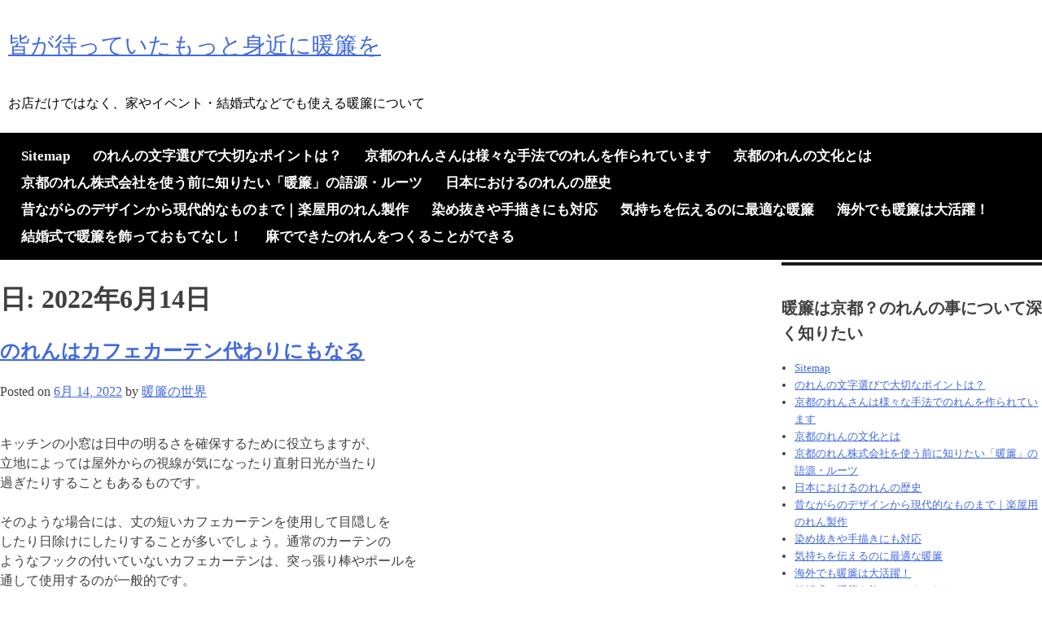

--- FILE ---
content_type: text/html; charset=UTF-8
request_url: https://www.dpalbania.org/2022/06/14/
body_size: 12590
content:
<!doctype html>
<html dir="ltr" lang="ja" prefix="og: https://ogp.me/ns#">
<head>
<meta charset="UTF-8">
<meta name="viewport" content="width=device-width, initial-scale=1">
<link rel="profile" href="https://gmpg.org/xfn/11">

<title>暖簾6月 14, 2022</title>
	<style>img:is([sizes="auto" i], [sizes^="auto," i]) { contain-intrinsic-size: 3000px 1500px }</style>
	
		<!-- All in One SEO 4.9.0 - aioseo.com -->
	<meta name="robots" content="noindex, max-image-preview:large" />
	<link rel="canonical" href="https://www.dpalbania.org/2022/06/14/" />
	<meta name="generator" content="All in One SEO (AIOSEO) 4.9.0" />
		<script type="application/ld+json" class="aioseo-schema">
			{"@context":"https:\/\/schema.org","@graph":[{"@type":"BreadcrumbList","@id":"https:\/\/www.dpalbania.org\/2022\/06\/14\/#breadcrumblist","itemListElement":[{"@type":"ListItem","@id":"https:\/\/www.dpalbania.org#listItem","position":1,"name":"\u30db\u30fc\u30e0","item":"https:\/\/www.dpalbania.org","nextItem":{"@type":"ListItem","@id":"https:\/\/www.dpalbania.org\/2022\/#listItem","name":2022}},{"@type":"ListItem","@id":"https:\/\/www.dpalbania.org\/2022\/#listItem","position":2,"name":2022,"item":"https:\/\/www.dpalbania.org\/2022\/","nextItem":{"@type":"ListItem","@id":"https:\/\/www.dpalbania.org\/2022\/06\/#listItem","name":"06"},"previousItem":{"@type":"ListItem","@id":"https:\/\/www.dpalbania.org#listItem","name":"\u30db\u30fc\u30e0"}},{"@type":"ListItem","@id":"https:\/\/www.dpalbania.org\/2022\/06\/#listItem","position":3,"name":"06","item":"https:\/\/www.dpalbania.org\/2022\/06\/","nextItem":{"@type":"ListItem","@id":"https:\/\/www.dpalbania.org\/2022\/06\/14\/#listItem","name":"14"},"previousItem":{"@type":"ListItem","@id":"https:\/\/www.dpalbania.org\/2022\/#listItem","name":2022}},{"@type":"ListItem","@id":"https:\/\/www.dpalbania.org\/2022\/06\/14\/#listItem","position":4,"name":"14","previousItem":{"@type":"ListItem","@id":"https:\/\/www.dpalbania.org\/2022\/06\/#listItem","name":"06"}}]},{"@type":"CollectionPage","@id":"https:\/\/www.dpalbania.org\/2022\/06\/14\/#collectionpage","url":"https:\/\/www.dpalbania.org\/2022\/06\/14\/","name":"\u6696\u7c3e6\u6708 14, 2022","inLanguage":"ja","isPartOf":{"@id":"https:\/\/www.dpalbania.org\/#website"},"breadcrumb":{"@id":"https:\/\/www.dpalbania.org\/2022\/06\/14\/#breadcrumblist"}},{"@type":"Organization","@id":"https:\/\/www.dpalbania.org\/#organization","name":"\u7686\u304c\u5f85\u3063\u3066\u3044\u305f\u3082\u3063\u3068\u8eab\u8fd1\u306b\u6696\u7c3e\u3092","description":"\u304a\u5e97\u3060\u3051\u3067\u306f\u306a\u304f\u3001\u5bb6\u3084\u30a4\u30d9\u30f3\u30c8\u30fb\u7d50\u5a5a\u5f0f\u306a\u3069\u3067\u3082\u4f7f\u3048\u308b\u6696\u7c3e\u306b\u3064\u3044\u3066","url":"https:\/\/www.dpalbania.org\/"},{"@type":"WebSite","@id":"https:\/\/www.dpalbania.org\/#website","url":"https:\/\/www.dpalbania.org\/","name":"\u7686\u304c\u5f85\u3063\u3066\u3044\u305f\u3082\u3063\u3068\u8eab\u8fd1\u306b\u6696\u7c3e\u3092","description":"\u304a\u5e97\u3060\u3051\u3067\u306f\u306a\u304f\u3001\u5bb6\u3084\u30a4\u30d9\u30f3\u30c8\u30fb\u7d50\u5a5a\u5f0f\u306a\u3069\u3067\u3082\u4f7f\u3048\u308b\u6696\u7c3e\u306b\u3064\u3044\u3066","inLanguage":"ja","publisher":{"@id":"https:\/\/www.dpalbania.org\/#organization"}}]}
		</script>
		<!-- All in One SEO -->

<link rel="alternate" type="application/rss+xml" title="皆が待っていたもっと身近に暖簾を &raquo; フィード" href="https://www.dpalbania.org/feed/" />
<link rel="alternate" type="application/rss+xml" title="皆が待っていたもっと身近に暖簾を &raquo; コメントフィード" href="https://www.dpalbania.org/comments/feed/" />
<script type="text/javascript">
/* <![CDATA[ */
window._wpemojiSettings = {"baseUrl":"https:\/\/s.w.org\/images\/core\/emoji\/16.0.1\/72x72\/","ext":".png","svgUrl":"https:\/\/s.w.org\/images\/core\/emoji\/16.0.1\/svg\/","svgExt":".svg","source":{"concatemoji":"https:\/\/www.dpalbania.org\/wp-includes\/js\/wp-emoji-release.min.js?ver=6.8.3"}};
/*! This file is auto-generated */
!function(s,n){var o,i,e;function c(e){try{var t={supportTests:e,timestamp:(new Date).valueOf()};sessionStorage.setItem(o,JSON.stringify(t))}catch(e){}}function p(e,t,n){e.clearRect(0,0,e.canvas.width,e.canvas.height),e.fillText(t,0,0);var t=new Uint32Array(e.getImageData(0,0,e.canvas.width,e.canvas.height).data),a=(e.clearRect(0,0,e.canvas.width,e.canvas.height),e.fillText(n,0,0),new Uint32Array(e.getImageData(0,0,e.canvas.width,e.canvas.height).data));return t.every(function(e,t){return e===a[t]})}function u(e,t){e.clearRect(0,0,e.canvas.width,e.canvas.height),e.fillText(t,0,0);for(var n=e.getImageData(16,16,1,1),a=0;a<n.data.length;a++)if(0!==n.data[a])return!1;return!0}function f(e,t,n,a){switch(t){case"flag":return n(e,"\ud83c\udff3\ufe0f\u200d\u26a7\ufe0f","\ud83c\udff3\ufe0f\u200b\u26a7\ufe0f")?!1:!n(e,"\ud83c\udde8\ud83c\uddf6","\ud83c\udde8\u200b\ud83c\uddf6")&&!n(e,"\ud83c\udff4\udb40\udc67\udb40\udc62\udb40\udc65\udb40\udc6e\udb40\udc67\udb40\udc7f","\ud83c\udff4\u200b\udb40\udc67\u200b\udb40\udc62\u200b\udb40\udc65\u200b\udb40\udc6e\u200b\udb40\udc67\u200b\udb40\udc7f");case"emoji":return!a(e,"\ud83e\udedf")}return!1}function g(e,t,n,a){var r="undefined"!=typeof WorkerGlobalScope&&self instanceof WorkerGlobalScope?new OffscreenCanvas(300,150):s.createElement("canvas"),o=r.getContext("2d",{willReadFrequently:!0}),i=(o.textBaseline="top",o.font="600 32px Arial",{});return e.forEach(function(e){i[e]=t(o,e,n,a)}),i}function t(e){var t=s.createElement("script");t.src=e,t.defer=!0,s.head.appendChild(t)}"undefined"!=typeof Promise&&(o="wpEmojiSettingsSupports",i=["flag","emoji"],n.supports={everything:!0,everythingExceptFlag:!0},e=new Promise(function(e){s.addEventListener("DOMContentLoaded",e,{once:!0})}),new Promise(function(t){var n=function(){try{var e=JSON.parse(sessionStorage.getItem(o));if("object"==typeof e&&"number"==typeof e.timestamp&&(new Date).valueOf()<e.timestamp+604800&&"object"==typeof e.supportTests)return e.supportTests}catch(e){}return null}();if(!n){if("undefined"!=typeof Worker&&"undefined"!=typeof OffscreenCanvas&&"undefined"!=typeof URL&&URL.createObjectURL&&"undefined"!=typeof Blob)try{var e="postMessage("+g.toString()+"("+[JSON.stringify(i),f.toString(),p.toString(),u.toString()].join(",")+"));",a=new Blob([e],{type:"text/javascript"}),r=new Worker(URL.createObjectURL(a),{name:"wpTestEmojiSupports"});return void(r.onmessage=function(e){c(n=e.data),r.terminate(),t(n)})}catch(e){}c(n=g(i,f,p,u))}t(n)}).then(function(e){for(var t in e)n.supports[t]=e[t],n.supports.everything=n.supports.everything&&n.supports[t],"flag"!==t&&(n.supports.everythingExceptFlag=n.supports.everythingExceptFlag&&n.supports[t]);n.supports.everythingExceptFlag=n.supports.everythingExceptFlag&&!n.supports.flag,n.DOMReady=!1,n.readyCallback=function(){n.DOMReady=!0}}).then(function(){return e}).then(function(){var e;n.supports.everything||(n.readyCallback(),(e=n.source||{}).concatemoji?t(e.concatemoji):e.wpemoji&&e.twemoji&&(t(e.twemoji),t(e.wpemoji)))}))}((window,document),window._wpemojiSettings);
/* ]]> */
</script>
<style id='wp-emoji-styles-inline-css' type='text/css'>

	img.wp-smiley, img.emoji {
		display: inline !important;
		border: none !important;
		box-shadow: none !important;
		height: 1em !important;
		width: 1em !important;
		margin: 0 0.07em !important;
		vertical-align: -0.1em !important;
		background: none !important;
		padding: 0 !important;
	}
</style>
<link rel='stylesheet' id='wp-block-library-css' href='https://www.dpalbania.org/wp-includes/css/dist/block-library/style.min.css?ver=6.8.3' type='text/css' media='all' />
<style id='classic-theme-styles-inline-css' type='text/css'>
/*! This file is auto-generated */
.wp-block-button__link{color:#fff;background-color:#32373c;border-radius:9999px;box-shadow:none;text-decoration:none;padding:calc(.667em + 2px) calc(1.333em + 2px);font-size:1.125em}.wp-block-file__button{background:#32373c;color:#fff;text-decoration:none}
</style>
<link rel='stylesheet' id='aioseo/css/src/vue/standalone/blocks/table-of-contents/global.scss-css' href='https://www.dpalbania.org/wp-content/plugins/all-in-one-seo-pack/dist/Lite/assets/css/table-of-contents/global.e90f6d47.css?ver=4.9.0' type='text/css' media='all' />
<style id='global-styles-inline-css' type='text/css'>
:root{--wp--preset--aspect-ratio--square: 1;--wp--preset--aspect-ratio--4-3: 4/3;--wp--preset--aspect-ratio--3-4: 3/4;--wp--preset--aspect-ratio--3-2: 3/2;--wp--preset--aspect-ratio--2-3: 2/3;--wp--preset--aspect-ratio--16-9: 16/9;--wp--preset--aspect-ratio--9-16: 9/16;--wp--preset--color--black: #000000;--wp--preset--color--cyan-bluish-gray: #abb8c3;--wp--preset--color--white: #ffffff;--wp--preset--color--pale-pink: #f78da7;--wp--preset--color--vivid-red: #cf2e2e;--wp--preset--color--luminous-vivid-orange: #ff6900;--wp--preset--color--luminous-vivid-amber: #fcb900;--wp--preset--color--light-green-cyan: #7bdcb5;--wp--preset--color--vivid-green-cyan: #00d084;--wp--preset--color--pale-cyan-blue: #8ed1fc;--wp--preset--color--vivid-cyan-blue: #0693e3;--wp--preset--color--vivid-purple: #9b51e0;--wp--preset--gradient--vivid-cyan-blue-to-vivid-purple: linear-gradient(135deg,rgba(6,147,227,1) 0%,rgb(155,81,224) 100%);--wp--preset--gradient--light-green-cyan-to-vivid-green-cyan: linear-gradient(135deg,rgb(122,220,180) 0%,rgb(0,208,130) 100%);--wp--preset--gradient--luminous-vivid-amber-to-luminous-vivid-orange: linear-gradient(135deg,rgba(252,185,0,1) 0%,rgba(255,105,0,1) 100%);--wp--preset--gradient--luminous-vivid-orange-to-vivid-red: linear-gradient(135deg,rgba(255,105,0,1) 0%,rgb(207,46,46) 100%);--wp--preset--gradient--very-light-gray-to-cyan-bluish-gray: linear-gradient(135deg,rgb(238,238,238) 0%,rgb(169,184,195) 100%);--wp--preset--gradient--cool-to-warm-spectrum: linear-gradient(135deg,rgb(74,234,220) 0%,rgb(151,120,209) 20%,rgb(207,42,186) 40%,rgb(238,44,130) 60%,rgb(251,105,98) 80%,rgb(254,248,76) 100%);--wp--preset--gradient--blush-light-purple: linear-gradient(135deg,rgb(255,206,236) 0%,rgb(152,150,240) 100%);--wp--preset--gradient--blush-bordeaux: linear-gradient(135deg,rgb(254,205,165) 0%,rgb(254,45,45) 50%,rgb(107,0,62) 100%);--wp--preset--gradient--luminous-dusk: linear-gradient(135deg,rgb(255,203,112) 0%,rgb(199,81,192) 50%,rgb(65,88,208) 100%);--wp--preset--gradient--pale-ocean: linear-gradient(135deg,rgb(255,245,203) 0%,rgb(182,227,212) 50%,rgb(51,167,181) 100%);--wp--preset--gradient--electric-grass: linear-gradient(135deg,rgb(202,248,128) 0%,rgb(113,206,126) 100%);--wp--preset--gradient--midnight: linear-gradient(135deg,rgb(2,3,129) 0%,rgb(40,116,252) 100%);--wp--preset--font-size--small: 13px;--wp--preset--font-size--medium: 20px;--wp--preset--font-size--large: 36px;--wp--preset--font-size--x-large: 42px;--wp--preset--spacing--20: 0.44rem;--wp--preset--spacing--30: 0.67rem;--wp--preset--spacing--40: 1rem;--wp--preset--spacing--50: 1.5rem;--wp--preset--spacing--60: 2.25rem;--wp--preset--spacing--70: 3.38rem;--wp--preset--spacing--80: 5.06rem;--wp--preset--shadow--natural: 6px 6px 9px rgba(0, 0, 0, 0.2);--wp--preset--shadow--deep: 12px 12px 50px rgba(0, 0, 0, 0.4);--wp--preset--shadow--sharp: 6px 6px 0px rgba(0, 0, 0, 0.2);--wp--preset--shadow--outlined: 6px 6px 0px -3px rgba(255, 255, 255, 1), 6px 6px rgba(0, 0, 0, 1);--wp--preset--shadow--crisp: 6px 6px 0px rgba(0, 0, 0, 1);}:where(.is-layout-flex){gap: 0.5em;}:where(.is-layout-grid){gap: 0.5em;}body .is-layout-flex{display: flex;}.is-layout-flex{flex-wrap: wrap;align-items: center;}.is-layout-flex > :is(*, div){margin: 0;}body .is-layout-grid{display: grid;}.is-layout-grid > :is(*, div){margin: 0;}:where(.wp-block-columns.is-layout-flex){gap: 2em;}:where(.wp-block-columns.is-layout-grid){gap: 2em;}:where(.wp-block-post-template.is-layout-flex){gap: 1.25em;}:where(.wp-block-post-template.is-layout-grid){gap: 1.25em;}.has-black-color{color: var(--wp--preset--color--black) !important;}.has-cyan-bluish-gray-color{color: var(--wp--preset--color--cyan-bluish-gray) !important;}.has-white-color{color: var(--wp--preset--color--white) !important;}.has-pale-pink-color{color: var(--wp--preset--color--pale-pink) !important;}.has-vivid-red-color{color: var(--wp--preset--color--vivid-red) !important;}.has-luminous-vivid-orange-color{color: var(--wp--preset--color--luminous-vivid-orange) !important;}.has-luminous-vivid-amber-color{color: var(--wp--preset--color--luminous-vivid-amber) !important;}.has-light-green-cyan-color{color: var(--wp--preset--color--light-green-cyan) !important;}.has-vivid-green-cyan-color{color: var(--wp--preset--color--vivid-green-cyan) !important;}.has-pale-cyan-blue-color{color: var(--wp--preset--color--pale-cyan-blue) !important;}.has-vivid-cyan-blue-color{color: var(--wp--preset--color--vivid-cyan-blue) !important;}.has-vivid-purple-color{color: var(--wp--preset--color--vivid-purple) !important;}.has-black-background-color{background-color: var(--wp--preset--color--black) !important;}.has-cyan-bluish-gray-background-color{background-color: var(--wp--preset--color--cyan-bluish-gray) !important;}.has-white-background-color{background-color: var(--wp--preset--color--white) !important;}.has-pale-pink-background-color{background-color: var(--wp--preset--color--pale-pink) !important;}.has-vivid-red-background-color{background-color: var(--wp--preset--color--vivid-red) !important;}.has-luminous-vivid-orange-background-color{background-color: var(--wp--preset--color--luminous-vivid-orange) !important;}.has-luminous-vivid-amber-background-color{background-color: var(--wp--preset--color--luminous-vivid-amber) !important;}.has-light-green-cyan-background-color{background-color: var(--wp--preset--color--light-green-cyan) !important;}.has-vivid-green-cyan-background-color{background-color: var(--wp--preset--color--vivid-green-cyan) !important;}.has-pale-cyan-blue-background-color{background-color: var(--wp--preset--color--pale-cyan-blue) !important;}.has-vivid-cyan-blue-background-color{background-color: var(--wp--preset--color--vivid-cyan-blue) !important;}.has-vivid-purple-background-color{background-color: var(--wp--preset--color--vivid-purple) !important;}.has-black-border-color{border-color: var(--wp--preset--color--black) !important;}.has-cyan-bluish-gray-border-color{border-color: var(--wp--preset--color--cyan-bluish-gray) !important;}.has-white-border-color{border-color: var(--wp--preset--color--white) !important;}.has-pale-pink-border-color{border-color: var(--wp--preset--color--pale-pink) !important;}.has-vivid-red-border-color{border-color: var(--wp--preset--color--vivid-red) !important;}.has-luminous-vivid-orange-border-color{border-color: var(--wp--preset--color--luminous-vivid-orange) !important;}.has-luminous-vivid-amber-border-color{border-color: var(--wp--preset--color--luminous-vivid-amber) !important;}.has-light-green-cyan-border-color{border-color: var(--wp--preset--color--light-green-cyan) !important;}.has-vivid-green-cyan-border-color{border-color: var(--wp--preset--color--vivid-green-cyan) !important;}.has-pale-cyan-blue-border-color{border-color: var(--wp--preset--color--pale-cyan-blue) !important;}.has-vivid-cyan-blue-border-color{border-color: var(--wp--preset--color--vivid-cyan-blue) !important;}.has-vivid-purple-border-color{border-color: var(--wp--preset--color--vivid-purple) !important;}.has-vivid-cyan-blue-to-vivid-purple-gradient-background{background: var(--wp--preset--gradient--vivid-cyan-blue-to-vivid-purple) !important;}.has-light-green-cyan-to-vivid-green-cyan-gradient-background{background: var(--wp--preset--gradient--light-green-cyan-to-vivid-green-cyan) !important;}.has-luminous-vivid-amber-to-luminous-vivid-orange-gradient-background{background: var(--wp--preset--gradient--luminous-vivid-amber-to-luminous-vivid-orange) !important;}.has-luminous-vivid-orange-to-vivid-red-gradient-background{background: var(--wp--preset--gradient--luminous-vivid-orange-to-vivid-red) !important;}.has-very-light-gray-to-cyan-bluish-gray-gradient-background{background: var(--wp--preset--gradient--very-light-gray-to-cyan-bluish-gray) !important;}.has-cool-to-warm-spectrum-gradient-background{background: var(--wp--preset--gradient--cool-to-warm-spectrum) !important;}.has-blush-light-purple-gradient-background{background: var(--wp--preset--gradient--blush-light-purple) !important;}.has-blush-bordeaux-gradient-background{background: var(--wp--preset--gradient--blush-bordeaux) !important;}.has-luminous-dusk-gradient-background{background: var(--wp--preset--gradient--luminous-dusk) !important;}.has-pale-ocean-gradient-background{background: var(--wp--preset--gradient--pale-ocean) !important;}.has-electric-grass-gradient-background{background: var(--wp--preset--gradient--electric-grass) !important;}.has-midnight-gradient-background{background: var(--wp--preset--gradient--midnight) !important;}.has-small-font-size{font-size: var(--wp--preset--font-size--small) !important;}.has-medium-font-size{font-size: var(--wp--preset--font-size--medium) !important;}.has-large-font-size{font-size: var(--wp--preset--font-size--large) !important;}.has-x-large-font-size{font-size: var(--wp--preset--font-size--x-large) !important;}
:where(.wp-block-post-template.is-layout-flex){gap: 1.25em;}:where(.wp-block-post-template.is-layout-grid){gap: 1.25em;}
:where(.wp-block-columns.is-layout-flex){gap: 2em;}:where(.wp-block-columns.is-layout-grid){gap: 2em;}
:root :where(.wp-block-pullquote){font-size: 1.5em;line-height: 1.6;}
</style>
<link rel='stylesheet' id='widgetopts-styles-css' href='https://www.dpalbania.org/wp-content/plugins/widget-options/assets/css/widget-options.css?ver=4.1.3' type='text/css' media='all' />
<link rel='stylesheet' id='blogster-utility-style-css' href='https://www.dpalbania.org/wp-content/themes/blogster-utility/style.css?ver=6.8.3' type='text/css' media='all' />
<link rel="https://api.w.org/" href="https://www.dpalbania.org/wp-json/" /><link rel="EditURI" type="application/rsd+xml" title="RSD" href="https://www.dpalbania.org/xmlrpc.php?rsd" />
<meta name="generator" content="WordPress 6.8.3" />
<style type="text/css">.recentcomments a{display:inline !important;padding:0 !important;margin:0 !important;}</style></head>

<body data-rsssl=1 class="archive date wp-theme-blogster-utility hfeed">
<div id="page" class="utility-site">
	<a class="skip-link screen-reader-text" href="#content">Skip to content</a>

	<header id="masthead" class="site-header" role="banner" style="background-color: #fff; color: #000; ">
		<div class="site-branding">
							<p class="site-title"><a href="https://www.dpalbania.org/" rel="home">皆が待っていたもっと身近に暖簾を</a></p>
							<p class="site-description">お店だけではなく、家やイベント・結婚式などでも使える暖簾について</p>
					</div><!-- .site-branding -->

		<nav id="site-navigation" class="main-navigation" role="navigation">
			<button class="menu-toggle" aria-controls="primary-menu" aria-expanded="false"><i></i><i></i><i></i></button>
                        
			<div id="primary-menu" class="menu"><ul>
<li class="page_item page-item-4"><a href="https://www.dpalbania.org/sitemap/">Sitemap</a></li>
<li class="page_item page-item-208"><a href="https://www.dpalbania.org/%e3%81%ae%e3%82%8c%e3%82%93%e3%81%ae%e6%96%87%e5%ad%97%e9%81%b8%e3%81%b3%e3%81%a7%e5%a4%a7%e5%88%87%e3%81%aa%e3%83%9d%e3%82%a4%e3%83%b3%e3%83%88%e3%81%af%ef%bc%9f/">のれんの文字選びで大切なポイントは？</a></li>
<li class="page_item page-item-101"><a href="https://www.dpalbania.org/%e4%ba%ac%e9%83%bd%e3%81%ae%e3%82%8c%e3%82%93%e3%81%95%e3%82%93%e3%81%af%e6%a7%98%e3%80%85%e3%81%aa%e6%89%8b%e6%b3%95%e3%81%a7%e3%81%ae%e3%82%8c%e3%82%93%e3%82%92%e4%bd%9c%e3%82%89%e3%82%8c%e3%81%a6/">京都のれんさんは様々な手法でのれんを作られています</a></li>
<li class="page_item page-item-143"><a href="https://www.dpalbania.org/%e4%ba%ac%e9%83%bd%e3%81%ae%e3%82%8c%e3%82%93%e3%81%ae%e6%96%87%e5%8c%96%e3%81%a8%e3%81%af/">京都のれんの文化とは</a></li>
<li class="page_item page-item-111"><a href="https://www.dpalbania.org/%e4%ba%ac%e9%83%bd%e3%81%ae%e3%82%8c%e3%82%93%e6%a0%aa%e5%bc%8f%e4%bc%9a%e7%a4%be%e3%82%92%e4%bd%bf%e3%81%86%e5%89%8d%e3%81%ab%e7%9f%a5%e3%82%8a%e3%81%9f%e3%81%84%e3%80%8c%e6%9a%96%e7%b0%be%e3%80%8d/">京都のれん株式会社を使う前に知りたい「暖簾」の語源・ルーツ</a></li>
<li class="page_item page-item-90"><a href="https://www.dpalbania.org/%e6%97%a5%e6%9c%ac%e3%81%ab%e3%81%8a%e3%81%91%e3%82%8b%e3%81%ae%e3%82%8c%e3%82%93%e3%81%ae%e6%ad%b4%e5%8f%b2/">日本におけるのれんの歴史</a></li>
<li class="page_item page-item-76"><a href="https://www.dpalbania.org/">昔ながらのデザインから現代的なものまで｜楽屋用のれん製作</a></li>
<li class="page_item page-item-131"><a href="https://www.dpalbania.org/%e6%9f%93%e3%82%81%e6%8a%9c%e3%81%8d%e3%82%84%e6%89%8b%e6%8f%8f%e3%81%8d%e3%81%ab%e3%82%82%e5%af%be%e5%bf%9c/">染め抜きや手描きにも対応</a></li>
<li class="page_item page-item-163"><a href="https://www.dpalbania.org/%e6%b0%97%e6%8c%81%e3%81%a1%e3%82%92%e4%bc%9d%e3%81%88%e3%82%8b%e3%81%ae%e3%81%ab%e6%9c%80%e9%81%a9%e3%81%aa%e6%9a%96%e7%b0%be/">気持ちを伝えるのに最適な暖簾</a></li>
<li class="page_item page-item-67"><a href="https://www.dpalbania.org/%e6%b5%b7%e5%a4%96%e3%81%a7%e3%82%82%e6%9a%96%e7%b0%be%e3%81%af%e5%a4%a7%e6%b4%bb%e8%ba%8d%ef%bc%81/">海外でも暖簾は大活躍！</a></li>
<li class="page_item page-item-71"><a href="https://www.dpalbania.org/%e7%b5%90%e5%a9%9a%e5%bc%8f%e3%81%a7%e6%9a%96%e7%b0%be%e3%82%92%e9%a3%be%e3%81%a3%e3%81%a6%e3%81%8a%e3%82%82%e3%81%a6%e3%81%aa%e3%81%97%ef%bc%81/">結婚式で暖簾を飾っておもてなし！</a></li>
<li class="page_item page-item-153"><a href="https://www.dpalbania.org/%e9%ba%bb%e3%81%a7%e3%81%a7%e3%81%8d%e3%81%9f%e3%81%ae%e3%82%8c%e3%82%93%e3%82%92%e3%81%a4%e3%81%8f%e3%82%8b%e3%81%93%e3%81%a8%e3%81%8c%e3%81%a7%e3%81%8d%e3%82%8b/">麻でできたのれんをつくることができる</a></li>
</ul></div>
		</nav><!-- #site-navigation -->
	</header><!-- #masthead -->

	<div id="content" class="site-content">

	<div id="primary" class="content-area">
		<main id="main" class="site-main" role="main">

		
			<header class="page-header">
				<h1 class="page-title">日: <span>2022年6月14日</span></h1>			</header><!-- .page-header -->

			
<article id="post-173" class="post-173 post type-post status-publish format-standard hentry category-26 category-14 category-38 tag-15 tag-55 tag-54 tag-43 tag-56">
	<header class="entry-header">
		<h2 class="entry-title"><a href="https://www.dpalbania.org/%e3%81%ae%e3%82%8c%e3%82%93%e3%81%af%e3%82%ab%e3%83%95%e3%82%a7%e3%82%ab%e3%83%bc%e3%83%86%e3%83%b3%e4%bb%a3%e3%82%8f%e3%82%8a%e3%81%ab%e3%82%82%e3%81%aa%e3%82%8b/" rel="bookmark">のれんはカフェカーテン代わりにもなる</a></h2>	</header><!-- .entry-header -->
        <div class="fuature-post-thumbnail">
                     </div>
                                   <div class="entry-meta">
               <span class="posted-on">Posted on <a href="https://www.dpalbania.org/%e3%81%ae%e3%82%8c%e3%82%93%e3%81%af%e3%82%ab%e3%83%95%e3%82%a7%e3%82%ab%e3%83%bc%e3%83%86%e3%83%b3%e4%bb%a3%e3%82%8f%e3%82%8a%e3%81%ab%e3%82%82%e3%81%aa%e3%82%8b/" rel="bookmark"><time class="entry-date published updated" datetime="2022-06-14T04:20:49+00:00">6月 14, 2022</time></a></span><span class="byline"> by <span class="author vcard"><a class="url fn n" href="https://www.dpalbania.org/author/master/">暖簾の世界</a></span></span>                           </div><!-- .entry-meta -->
               	<div class="entry-content">
		<p>キッチンの小窓は日中の明るさを確保するために役立ちますが、<br />
立地によっては屋外からの視線が気になったり直射日光が当たり<br />
過ぎたりすることもあるものです。</p>
<p>そのような場合には、丈の短いカフェカーテンを使用して目隠しを<br />
したり日除けにしたりすることが多いでしょう。通常のカーテンの<br />
ようなフックの付いていないカフェカーテンは、突っ張り棒やポールを<br />
通して使用するのが一般的です。</p>
<p>身近なインテリアショップやホームセンターなどでも売られていますが、<br />
デザインが限られていることが多いためなかなかインテリアに調和する<br />
ものや好みに合うものが見つからないことも少なくありません。</p>
<p>そのような場合には、のれんをカフェカーテン代わりに使用するのが<br />
おすすめです。これは店頭や部屋の境にされることが多いアイテムで<br />
あるため、丈が長めのものをイメージされる方が多いかも知れません。</p>
<p>しかし実際のところは、カフェカーテンのような丈の短いものもあり<br />
ます。横に長い形状ののれんは、まさに日除けや小窓の目隠しの用途に<br />
適したアイテムです。最近では洋風のものや素材感のあるもの、おしゃれな<br />
デザインのものなど様々なタイプののれんが手に入るので選択肢が多いのも<br />
良いところです。</p>
<p><img decoding="async" class="size-full wp-image-175 alignleft" src="https://www.dpalbania.org/wp-content/uploads/2022/06/cafenoren.jpg" alt="カフェでものれん" width="230" height="153" /></p>
<h2>のれんをおしゃれな空間作りに活用</h2>
<p>飲食店や入り口や温泉施設の入り口などに使われるものというイメージのある<br />
のれんですが、最近ではインテリアアイテムとして一般家庭でも取り入れられる<br />
ことが増えています。</p>
<p>廊下とリビングルームを仕切ったり自室の入り口にかけてプライベート空間を<br />
作ったりするほか、カフェカーテンのようにキッチンの窓辺に設置したりする<br />
こともあります。和風や和モダンのデザインはもちろんのこと、北欧風やハワイ<br />
アン風など様々なデザインのものを手に入れることができるので、インテリアの<br />
テイストに合わせてピッタリなものを選ぶとよいでしょう。</p>
<p>市販されている製品の中に、希望に合うデザインが見つからなければオリジナルの<br />
のれんを作ることも可能です。おしゃれな空間づくりをするのなら、インテリアと<br />
調和する色や素材のものを設置することをおすすめします。</p>
<p><img decoding="async" class="size-full wp-image-174 alignnone" src="https://www.dpalbania.org/wp-content/uploads/2022/06/majikirinoren.jpg" alt="店頭オリジナルのれん" width="153" height="230" /></p>
<p>部屋の基調色や従属色と同系色など、馴染むものにすると調和させやすいアイテムに<br />
なります。しかし強調色のものにすればアクセントを効かせることができ、メリハリの<br />
あるインテリアにすることが可能です。それぞれ、場所に合わせたものをチョイスする<br />
ことでおしゃれな雰囲気を演出することができるはずです。</p>
	</div><!-- .entry-content -->

	<footer class="entry-footer">
		<span class="cat-links">Posted in <a href="https://www.dpalbania.org/category/%e6%9a%96%e7%b0%be%e6%b4%bb%e7%94%a8%e3%81%ae%e5%b9%85/%e3%81%b2%e3%81%a8%e5%91%b3%e9%81%95%e3%81%a3%e3%81%9f%e6%9a%96%e7%b0%be%e3%82%92%e4%bd%9c%e3%82%8b/" rel="category tag">ひと味違った暖簾を作る</a>, <a href="https://www.dpalbania.org/category/%e6%9a%96%e7%b0%be%e6%b4%bb%e7%94%a8%e3%81%ae%e5%b9%85/" rel="category tag">暖簾活用の幅</a>, <a href="https://www.dpalbania.org/category/%e6%9a%96%e7%b0%be%e6%b4%bb%e7%94%a8%e3%81%ae%e5%b9%85/%e9%96%93%e4%bb%95%e5%88%87%e3%82%8a%e3%81%ab%e4%bd%bf%e3%81%86/" rel="category tag">間仕切りに使う</a></span><span class="tags-links">Tagged <a href="https://www.dpalbania.org/tag/%e3%81%ae%e3%82%8c%e3%82%93/" rel="tag">のれん</a>, <a href="https://www.dpalbania.org/tag/%e3%82%ab%e3%83%95%e3%82%a7%e3%82%ab%e3%83%bc%e3%83%86%e3%83%b3%e4%bb%a3%e3%82%8f%e3%82%8a/" rel="tag">カフェカーテン代わり</a>, <a href="https://www.dpalbania.org/tag/%e3%82%ad%e3%83%83%e3%83%81%e3%83%b3/" rel="tag">キッチン</a>, <a href="https://www.dpalbania.org/tag/%e6%bc%94%e5%87%ba/" rel="tag">演出</a>, <a href="https://www.dpalbania.org/tag/%e7%a9%ba%e9%96%93%e4%bd%9c%e3%82%8a/" rel="tag">空間作り</a></span><span class="comments-link"><a href="https://www.dpalbania.org/%e3%81%ae%e3%82%8c%e3%82%93%e3%81%af%e3%82%ab%e3%83%95%e3%82%a7%e3%82%ab%e3%83%bc%e3%83%86%e3%83%b3%e4%bb%a3%e3%82%8f%e3%82%8a%e3%81%ab%e3%82%82%e3%81%aa%e3%82%8b/#respond">Leave a Comment<span class="screen-reader-text"> on のれんはカフェカーテン代わりにもなる</span></a></span>	</footer><!-- .entry-footer -->
</article><!-- #post-173 -->

		</main><!-- #main -->
	</div><!-- #primary -->


<aside id="secondary" class="utility-sidebar widget-area" role="complementary">
	<section id="pages-2" class="widget widget_pages"><h2 class="widget-title">暖簾は京都？のれんの事について深く知りたい</h2>
			<ul>
				<li class="page_item page-item-4"><a href="https://www.dpalbania.org/sitemap/">Sitemap</a></li>
<li class="page_item page-item-208"><a href="https://www.dpalbania.org/%e3%81%ae%e3%82%8c%e3%82%93%e3%81%ae%e6%96%87%e5%ad%97%e9%81%b8%e3%81%b3%e3%81%a7%e5%a4%a7%e5%88%87%e3%81%aa%e3%83%9d%e3%82%a4%e3%83%b3%e3%83%88%e3%81%af%ef%bc%9f/">のれんの文字選びで大切なポイントは？</a></li>
<li class="page_item page-item-101"><a href="https://www.dpalbania.org/%e4%ba%ac%e9%83%bd%e3%81%ae%e3%82%8c%e3%82%93%e3%81%95%e3%82%93%e3%81%af%e6%a7%98%e3%80%85%e3%81%aa%e6%89%8b%e6%b3%95%e3%81%a7%e3%81%ae%e3%82%8c%e3%82%93%e3%82%92%e4%bd%9c%e3%82%89%e3%82%8c%e3%81%a6/">京都のれんさんは様々な手法でのれんを作られています</a></li>
<li class="page_item page-item-143"><a href="https://www.dpalbania.org/%e4%ba%ac%e9%83%bd%e3%81%ae%e3%82%8c%e3%82%93%e3%81%ae%e6%96%87%e5%8c%96%e3%81%a8%e3%81%af/">京都のれんの文化とは</a></li>
<li class="page_item page-item-111"><a href="https://www.dpalbania.org/%e4%ba%ac%e9%83%bd%e3%81%ae%e3%82%8c%e3%82%93%e6%a0%aa%e5%bc%8f%e4%bc%9a%e7%a4%be%e3%82%92%e4%bd%bf%e3%81%86%e5%89%8d%e3%81%ab%e7%9f%a5%e3%82%8a%e3%81%9f%e3%81%84%e3%80%8c%e6%9a%96%e7%b0%be%e3%80%8d/">京都のれん株式会社を使う前に知りたい「暖簾」の語源・ルーツ</a></li>
<li class="page_item page-item-90"><a href="https://www.dpalbania.org/%e6%97%a5%e6%9c%ac%e3%81%ab%e3%81%8a%e3%81%91%e3%82%8b%e3%81%ae%e3%82%8c%e3%82%93%e3%81%ae%e6%ad%b4%e5%8f%b2/">日本におけるのれんの歴史</a></li>
<li class="page_item page-item-76"><a href="https://www.dpalbania.org/">昔ながらのデザインから現代的なものまで｜楽屋用のれん製作</a></li>
<li class="page_item page-item-131"><a href="https://www.dpalbania.org/%e6%9f%93%e3%82%81%e6%8a%9c%e3%81%8d%e3%82%84%e6%89%8b%e6%8f%8f%e3%81%8d%e3%81%ab%e3%82%82%e5%af%be%e5%bf%9c/">染め抜きや手描きにも対応</a></li>
<li class="page_item page-item-163"><a href="https://www.dpalbania.org/%e6%b0%97%e6%8c%81%e3%81%a1%e3%82%92%e4%bc%9d%e3%81%88%e3%82%8b%e3%81%ae%e3%81%ab%e6%9c%80%e9%81%a9%e3%81%aa%e6%9a%96%e7%b0%be/">気持ちを伝えるのに最適な暖簾</a></li>
<li class="page_item page-item-67"><a href="https://www.dpalbania.org/%e6%b5%b7%e5%a4%96%e3%81%a7%e3%82%82%e6%9a%96%e7%b0%be%e3%81%af%e5%a4%a7%e6%b4%bb%e8%ba%8d%ef%bc%81/">海外でも暖簾は大活躍！</a></li>
<li class="page_item page-item-71"><a href="https://www.dpalbania.org/%e7%b5%90%e5%a9%9a%e5%bc%8f%e3%81%a7%e6%9a%96%e7%b0%be%e3%82%92%e9%a3%be%e3%81%a3%e3%81%a6%e3%81%8a%e3%82%82%e3%81%a6%e3%81%aa%e3%81%97%ef%bc%81/">結婚式で暖簾を飾っておもてなし！</a></li>
<li class="page_item page-item-153"><a href="https://www.dpalbania.org/%e9%ba%bb%e3%81%a7%e3%81%a7%e3%81%8d%e3%81%9f%e3%81%ae%e3%82%8c%e3%82%93%e3%82%92%e3%81%a4%e3%81%8f%e3%82%8b%e3%81%93%e3%81%a8%e3%81%8c%e3%81%a7%e3%81%8d%e3%82%8b/">麻でできたのれんをつくることができる</a></li>
			</ul>

			</section><section id="search-2" class="widget widget_search"><form role="search" method="get" class="search-form" action="https://www.dpalbania.org/">
				<label>
					<span class="screen-reader-text">検索:</span>
					<input type="search" class="search-field" placeholder="検索&hellip;" value="" name="s" />
				</label>
				<input type="submit" class="search-submit" value="検索" />
			</form></section>
		<section id="recent-posts-3" class="widget widget_recent_entries">
		<h2 class="widget-title">オリジナルのれん製作といえば京都のれんがお勧め</h2>
		<ul>
											<li>
					<a href="https://www.dpalbania.org/%e5%92%8c%e3%81%ae%e3%83%86%e3%82%a4%e3%82%b9%e3%83%88%e3%81%a8%e7%9b%b8%e6%80%a7%e3%81%8c%e6%8a%9c%e7%be%a4%e3%81%ae%e7%94%9f%e5%9c%b0/">和のテイストと相性が抜群の生地</a>
									</li>
											<li>
					<a href="https://www.dpalbania.org/%e3%81%ae%e3%82%8c%e3%82%93%e3%81%af%e3%82%ab%e3%83%95%e3%82%a7%e3%82%ab%e3%83%bc%e3%83%86%e3%83%b3%e4%bb%a3%e3%82%8f%e3%82%8a%e3%81%ab%e3%82%82%e3%81%aa%e3%82%8b/">のれんはカフェカーテン代わりにもなる</a>
									</li>
											<li>
					<a href="https://www.dpalbania.org/%e7%be%8e%e3%81%97%e3%81%84%e3%82%b0%e3%83%a9%e3%83%95%e3%82%a3%e3%83%83%e3%82%af%e3%82%92%e5%ae%9f%e7%8f%be%e3%81%a7%e3%81%8d%e3%81%be%e3%81%99/">美しいグラフィックを実現できます</a>
									</li>
											<li>
					<a href="https://www.dpalbania.org/%e3%81%ae%e3%82%8c%e3%82%93%e3%81%a7%e3%82%a8%e3%82%b3%e7%94%9f%e6%b4%bb%e3%82%92%e3%81%97%e3%81%be%e3%81%9b%e3%82%93%e3%81%8b/">のれんでエコ生活をしませんか</a>
									</li>
											<li>
					<a href="https://www.dpalbania.org/%e3%81%ae%e3%82%8c%e3%82%93%e3%81%af%e6%96%b0%e3%81%9f%e3%81%aa%e7%a9%ba%e9%96%93%e4%bd%9c%e3%82%8a%e3%81%ab%e5%bd%b9%e7%ab%8b%e3%81%a4%e3%82%a2%e3%82%a4%e3%83%86%e3%83%a0/">のれんは新たな空間作りに役立つアイテム</a>
									</li>
											<li>
					<a href="https://www.dpalbania.org/%e6%bf%80%e5%ae%89%e3%81%ae%e3%82%8c%e3%82%93%e3%81%a7%e3%81%8a%e5%ba%97%e3%81%ae%e7%a9%ba%e9%96%93%e3%82%92%e4%bb%95%e5%88%87%e3%82%8a%e3%81%be%e3%81%97%e3%82%87%e3%81%86%ef%bc%81/">激安のれんでお店の空間を仕切りましょう！</a>
									</li>
											<li>
					<a href="https://www.dpalbania.org/%e4%bc%9d%e7%b5%b1%e6%89%8b%e6%b3%95%e3%81%ae%e6%9c%ac%e6%9f%93%e3%82%81%e3%81%a7%e3%81%ae%e3%82%8c%e3%82%93%e5%88%b6%e4%bd%9c%ef%bd%9c%e5%8d%b0%e5%88%b7%e3%81%a8%e3%81%af%e3%81%a9%e3%81%86%e9%81%95/">伝統手法の本染めでのれん制作｜印刷とはどう違う？</a>
									</li>
											<li>
					<a href="https://www.dpalbania.org/%e4%bd%8e%e3%82%b3%e3%82%b9%e3%83%88%e3%83%bb%e7%9f%ad%e7%b4%8d%e6%9c%9f%e3%83%bb%e9%ab%98%e3%83%91%e3%83%95%e3%82%a9%e3%83%bc%e3%83%9e%e3%83%b3%e3%82%b9%ef%bc%81%e3%82%a4%e3%83%99%e3%83%b3%e3%83%88/">低コスト・短納期・高パフォーマンス！イベント用暖簾</a>
									</li>
											<li>
					<a href="https://www.dpalbania.org/%e6%bc%94%e8%80%85%e3%81%ae%e3%83%a2%e3%83%81%e3%83%99%e3%83%bc%e3%82%b7%e3%83%a7%e3%83%b3%e3%82%92%e9%ab%98%e3%82%81%e3%82%8b%e3%80%8c%e6%a5%bd%e5%b1%8b%e6%9a%96%e7%b0%be%e3%80%8d/">演者のモチベーションを高める「楽屋暖簾」</a>
									</li>
											<li>
					<a href="https://www.dpalbania.org/%e7%a9%ba%e9%96%93%e3%82%92%e5%bc%95%e3%81%8d%e7%b7%a0%e3%82%81%e3%82%8b%ef%bc%81%e9%96%93%e4%bb%95%e5%88%87%e3%82%8a%e6%9a%96%e7%b0%be%e3%83%bb%e5%86%85%e6%9a%96%e7%b0%be/">空間を引き締める！間仕切り暖簾・内暖簾</a>
									</li>
											<li>
					<a href="https://www.dpalbania.org/%e3%82%aa%e3%82%b7%e3%83%a3%e3%83%ac%e3%81%aa%e7%8f%a0%e6%9a%96%e7%b0%be%e3%81%ae%e8%b5%b7%e6%ba%90%e3%81%af%e7%ae%97%e7%9b%a4%ef%bc%88%e3%81%9d%e3%82%8d%e3%81%b0%e3%82%93%ef%bc%89%ef%bc%81%ef%bc%9f/">オシャレな珠暖簾の起源は算盤（そろばん）！？</a>
									</li>
											<li>
					<a href="https://www.dpalbania.org/%e3%81%8a%e9%a2%a8%e5%91%82%e3%81%ab%e3%81%af%e5%bf%85%e9%a0%88%e3%80%8c%e6%b9%af%e6%9a%96%e7%b0%be%e3%80%8d%e3%81%ae%e3%82%b9%e3%82%b9%e3%83%a1/">お風呂には必須「湯暖簾」のススメ</a>
									</li>
					</ul>

		</section><section id="recent-comments-2" class="widget widget_recent_comments"><h2 class="widget-title">最近のコメント</h2><ul id="recentcomments"></ul></section><section id="tag_cloud-3" class="widget widget_tag_cloud"><h2 class="widget-title">天然素材にインクジェットプリントができる日よけのれんもある</h2><div class="tagcloud"><a href="https://www.dpalbania.org/category/%e6%9a%96%e7%b0%be%e6%b4%bb%e7%94%a8%e3%81%ae%e5%b9%85/%e3%81%b2%e3%81%a8%e5%91%b3%e9%81%95%e3%81%a3%e3%81%9f%e6%9a%96%e7%b0%be%e3%82%92%e4%bd%9c%e3%82%8b/" class="tag-cloud-link tag-link-26 tag-link-position-1" style="font-size: 18.243902439024pt;" aria-label="ひと味違った暖簾を作る (9個の項目)">ひと味違った暖簾を作る</a>
<a href="https://www.dpalbania.org/category/%e6%9a%96%e7%b0%be%e6%b4%bb%e7%94%a8%e3%81%ae%e5%b9%85/%e3%81%b2%e3%81%a8%e5%91%b3%e9%81%95%e3%81%a3%e3%81%9f%e6%9a%96%e7%b0%be%e3%82%92%e4%bd%9c%e3%82%8b/%e6%9a%96%e7%b0%be%e3%81%ab%e9%96%a2%e3%81%99%e3%82%8b%e7%9f%a5%e8%ad%98/" class="tag-cloud-link tag-link-37 tag-link-position-2" style="font-size: 10.731707317073pt;" aria-label="暖簾に関する知識 (5個の項目)">暖簾に関する知識</a>
<a href="https://www.dpalbania.org/category/%e6%9a%96%e7%b0%be%e6%b4%bb%e7%94%a8%e3%81%ae%e5%b9%85/" class="tag-cloud-link tag-link-14 tag-link-position-3" style="font-size: 22pt;" aria-label="暖簾活用の幅 (12個の項目)">暖簾活用の幅</a>
<a href="https://www.dpalbania.org/category/%e6%9a%96%e7%b0%be%e6%b4%bb%e7%94%a8%e3%81%ae%e5%b9%85/%e3%81%b2%e3%81%a8%e5%91%b3%e9%81%95%e3%81%a3%e3%81%9f%e6%9a%96%e7%b0%be%e3%82%92%e4%bd%9c%e3%82%8b/%e6%9a%96%e7%b0%be%e8%a3%bd%e4%bd%9c%e3%81%ab%e9%96%a2%e3%81%99%e3%82%8b%e7%9f%a5%e8%ad%98/" class="tag-cloud-link tag-link-36 tag-link-position-4" style="font-size: 13.121951219512pt;" aria-label="暖簾製作に関する知識 (6個の項目)">暖簾製作に関する知識</a>
<a href="https://www.dpalbania.org/category/%e6%9a%96%e7%b0%be%e6%b4%bb%e7%94%a8%e3%81%ae%e5%b9%85/%e9%96%93%e4%bb%95%e5%88%87%e3%82%8a%e3%81%ab%e4%bd%bf%e3%81%86/" class="tag-cloud-link tag-link-38 tag-link-position-5" style="font-size: 8pt;" aria-label="間仕切りに使う (4個の項目)">間仕切りに使う</a></div>
</section><section id="archives-3" class="widget widget_archive"><h2 class="widget-title">実はブランディングになる暖簾について</h2>
			<ul>
					<li><a href='https://www.dpalbania.org/2022/10/'>2022年10月</a>&nbsp;(1)</li>
	<li><a href='https://www.dpalbania.org/2022/06/' aria-current="page">2022年6月</a>&nbsp;(1)</li>
	<li><a href='https://www.dpalbania.org/2021/08/'>2021年8月</a>&nbsp;(1)</li>
	<li><a href='https://www.dpalbania.org/2021/04/'>2021年4月</a>&nbsp;(1)</li>
	<li><a href='https://www.dpalbania.org/2020/10/'>2020年10月</a>&nbsp;(1)</li>
	<li><a href='https://www.dpalbania.org/2020/06/'>2020年6月</a>&nbsp;(1)</li>
	<li><a href='https://www.dpalbania.org/2019/01/'>2019年1月</a>&nbsp;(3)</li>
	<li><a href='https://www.dpalbania.org/2018/12/'>2018年12月</a>&nbsp;(3)</li>
			</ul>

			</section><section id="calendar-2" class="widget widget_calendar"><div id="calendar_wrap" class="calendar_wrap"><table id="wp-calendar" class="wp-calendar-table">
	<caption>2022年6月</caption>
	<thead>
	<tr>
		<th scope="col" aria-label="月曜日">月</th>
		<th scope="col" aria-label="火曜日">火</th>
		<th scope="col" aria-label="水曜日">水</th>
		<th scope="col" aria-label="木曜日">木</th>
		<th scope="col" aria-label="金曜日">金</th>
		<th scope="col" aria-label="土曜日">土</th>
		<th scope="col" aria-label="日曜日">日</th>
	</tr>
	</thead>
	<tbody>
	<tr>
		<td colspan="2" class="pad">&nbsp;</td><td>1</td><td>2</td><td>3</td><td>4</td><td>5</td>
	</tr>
	<tr>
		<td>6</td><td>7</td><td>8</td><td>9</td><td>10</td><td>11</td><td>12</td>
	</tr>
	<tr>
		<td>13</td><td><a href="https://www.dpalbania.org/2022/06/14/" aria-label="2022年6月14日 に投稿を公開">14</a></td><td>15</td><td>16</td><td>17</td><td>18</td><td>19</td>
	</tr>
	<tr>
		<td>20</td><td>21</td><td>22</td><td>23</td><td>24</td><td>25</td><td>26</td>
	</tr>
	<tr>
		<td>27</td><td>28</td><td>29</td><td>30</td>
		<td class="pad" colspan="3">&nbsp;</td>
	</tr>
	</tbody>
	</table><nav aria-label="前と次の月" class="wp-calendar-nav">
		<span class="wp-calendar-nav-prev"><a href="https://www.dpalbania.org/2021/08/">&laquo; 8月</a></span>
		<span class="pad">&nbsp;</span>
		<span class="wp-calendar-nav-next"><a href="https://www.dpalbania.org/2022/10/">10月 &raquo;</a></span>
	</nav></div></section><section id="categories-2" class="widget widget_categories"><h2 class="widget-title">本場の京都のれんはやっぱりいい</h2>
			<ul>
					<li class="cat-item cat-item-14"><a href="https://www.dpalbania.org/category/%e6%9a%96%e7%b0%be%e6%b4%bb%e7%94%a8%e3%81%ae%e5%b9%85/">暖簾活用の幅</a>
<ul class='children'>
	<li class="cat-item cat-item-26"><a href="https://www.dpalbania.org/category/%e6%9a%96%e7%b0%be%e6%b4%bb%e7%94%a8%e3%81%ae%e5%b9%85/%e3%81%b2%e3%81%a8%e5%91%b3%e9%81%95%e3%81%a3%e3%81%9f%e6%9a%96%e7%b0%be%e3%82%92%e4%bd%9c%e3%82%8b/">ひと味違った暖簾を作る</a>
	<ul class='children'>
	<li class="cat-item cat-item-37"><a href="https://www.dpalbania.org/category/%e6%9a%96%e7%b0%be%e6%b4%bb%e7%94%a8%e3%81%ae%e5%b9%85/%e3%81%b2%e3%81%a8%e5%91%b3%e9%81%95%e3%81%a3%e3%81%9f%e6%9a%96%e7%b0%be%e3%82%92%e4%bd%9c%e3%82%8b/%e6%9a%96%e7%b0%be%e3%81%ab%e9%96%a2%e3%81%99%e3%82%8b%e7%9f%a5%e8%ad%98/">暖簾に関する知識</a>
</li>
	<li class="cat-item cat-item-36"><a href="https://www.dpalbania.org/category/%e6%9a%96%e7%b0%be%e6%b4%bb%e7%94%a8%e3%81%ae%e5%b9%85/%e3%81%b2%e3%81%a8%e5%91%b3%e9%81%95%e3%81%a3%e3%81%9f%e6%9a%96%e7%b0%be%e3%82%92%e4%bd%9c%e3%82%8b/%e6%9a%96%e7%b0%be%e8%a3%bd%e4%bd%9c%e3%81%ab%e9%96%a2%e3%81%99%e3%82%8b%e7%9f%a5%e8%ad%98/">暖簾製作に関する知識</a>
</li>
	</ul>
</li>
	<li class="cat-item cat-item-38"><a href="https://www.dpalbania.org/category/%e6%9a%96%e7%b0%be%e6%b4%bb%e7%94%a8%e3%81%ae%e5%b9%85/%e9%96%93%e4%bb%95%e5%88%87%e3%82%8a%e3%81%ab%e4%bd%bf%e3%81%86/">間仕切りに使う</a>
</li>
</ul>
</li>
			</ul>

			</section></aside><!-- #secondary -->

</div><!-- #content -->

<footer id="colophon" class="site-footer" role="contentinfo">
    <div class="site-info">
         &copy; 2017 皆が待っていたもっと身近に暖簾を    </div><!-- .site-info -->
</footer><!-- #colophon -->
</div><!-- #page -->

<script type="speculationrules">
{"prefetch":[{"source":"document","where":{"and":[{"href_matches":"\/*"},{"not":{"href_matches":["\/wp-*.php","\/wp-admin\/*","\/wp-content\/uploads\/*","\/wp-content\/*","\/wp-content\/plugins\/*","\/wp-content\/themes\/blogster-utility\/*","\/*\\?(.+)"]}},{"not":{"selector_matches":"a[rel~=\"nofollow\"]"}},{"not":{"selector_matches":".no-prefetch, .no-prefetch a"}}]},"eagerness":"conservative"}]}
</script>
<script type="module"  src="https://www.dpalbania.org/wp-content/plugins/all-in-one-seo-pack/dist/Lite/assets/table-of-contents.95d0dfce.js?ver=4.9.0" id="aioseo/js/src/vue/standalone/blocks/table-of-contents/frontend.js-js"></script>
<script type="text/javascript" src="https://www.dpalbania.org/wp-content/themes/blogster-utility/js/navigation.js?ver=20151215" id="blogster-utility-navigation-js"></script>
<script type="text/javascript" src="https://www.dpalbania.org/wp-content/themes/blogster-utility/js/skip-link-focus-fix.js?ver=20151215" id="blogster-utility-skip-link-focus-fix-js"></script>

</body>
</html>
